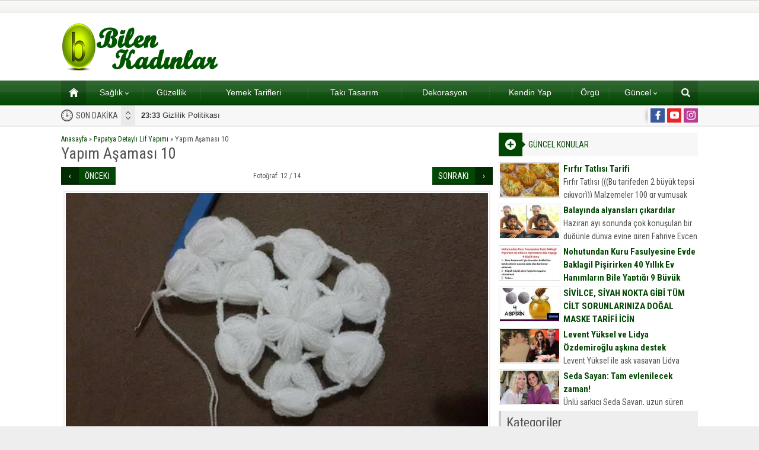

--- FILE ---
content_type: text/html; charset=UTF-8
request_url: http://www.bilenkadinlar.com/papatya-detayli-lif-yapimi/yapim-asamasi-10-4/
body_size: 11384
content:
<!DOCTYPE html>
<html lang="tr">
<head>
<script async src="https://www.googletagmanager.com/gtag/js?id=UA-170099127-1"></script>
<script>window.dataLayer=window.dataLayer||[];
function gtag(){dataLayer.push(arguments);}
gtag('js', new Date());
gtag('config', 'UA-170099127-1');</script>
<meta name="viewport" content="initial-scale=1"/>
<meta charset="UTF-8"/>
<link rel="stylesheet" type="text/css" href="//www.bilenkadinlar.com/wp-content/cache/wpfc-minified/ldwehj1v/dgswm.css" media="all"/>
<link rel="image_src" href="http://www.bilenkadinlar.com/wp-content/uploads/2017/03/4468.jpg"/>
<link rel="canonical" href="http://www.bilenkadinlar.com/papatya-detayli-lif-yapimi/yapim-asamasi-10-4/"/>
<meta property="og:type" content="article"/>
<meta property="og:description" content=""/>
<meta property="og:title" content="Yapım Aşaması 10"/>
<meta property="og:image" content="http://www.bilenkadinlar.com/wp-content/uploads/2017/03/4468.jpg"/>
<meta property="og:url" content="http://www.bilenkadinlar.com/papatya-detayli-lif-yapimi/yapim-asamasi-10-4/"/>
<link rel="shortcut icon" href="http://www.bilenkadinlar.com/wp-content/themes/poyraz/images/favicon.ico" type="image/x-icon">
<meta name='robots' content='index, follow, max-image-preview:large, max-snippet:-1, max-video-preview:-1'/>
<style>img:is([sizes="auto" i], [sizes^="auto," i]){contain-intrinsic-size:3000px 1500px}</style>
<title>Yapım Aşaması 10 - Kadınlar Sitesi</title>
<link rel="canonical" href="http://www.bilenkadinlar.com/papatya-detayli-lif-yapimi/yapim-asamasi-10-4/"/>
<meta property="og:locale" content="tr_TR"/>
<meta property="og:type" content="article"/>
<meta property="og:title" content="Yapım Aşaması 10 - Kadınlar Sitesi"/>
<meta property="og:url" content="http://www.bilenkadinlar.com/papatya-detayli-lif-yapimi/yapim-asamasi-10-4/"/>
<meta property="og:site_name" content="Kadınlar Sitesi"/>
<meta property="og:image" content="http://www.bilenkadinlar.com/papatya-detayli-lif-yapimi/yapim-asamasi-10-4"/>
<meta property="og:image:width" content="720"/>
<meta property="og:image:height" content="405"/>
<meta property="og:image:type" content="image/jpeg"/>
<meta name="twitter:card" content="summary_large_image"/>
<script type="application/ld+json" class="yoast-schema-graph">{"@context":"https://schema.org","@graph":[{"@type":"WebPage","@id":"http://www.bilenkadinlar.com/papatya-detayli-lif-yapimi/yapim-asamasi-10-4/","url":"http://www.bilenkadinlar.com/papatya-detayli-lif-yapimi/yapim-asamasi-10-4/","name":"Yapım Aşaması 10 - Kadınlar Sitesi","isPartOf":{"@id":"http://www.bilenkadinlar.com/#website"},"primaryImageOfPage":{"@id":"http://www.bilenkadinlar.com/papatya-detayli-lif-yapimi/yapim-asamasi-10-4/#primaryimage"},"image":{"@id":"http://www.bilenkadinlar.com/papatya-detayli-lif-yapimi/yapim-asamasi-10-4/#primaryimage"},"thumbnailUrl":"http://www.bilenkadinlar.com/wp-content/uploads/2017/03/4468.jpg","datePublished":"2017-03-26T00:31:00+00:00","dateModified":"2017-03-26T00:31:00+00:00","breadcrumb":{"@id":"http://www.bilenkadinlar.com/papatya-detayli-lif-yapimi/yapim-asamasi-10-4/#breadcrumb"},"inLanguage":"tr","potentialAction":[{"@type":"ReadAction","target":["http://www.bilenkadinlar.com/papatya-detayli-lif-yapimi/yapim-asamasi-10-4/"]}]},{"@type":"ImageObject","inLanguage":"tr","@id":"http://www.bilenkadinlar.com/papatya-detayli-lif-yapimi/yapim-asamasi-10-4/#primaryimage","url":"http://www.bilenkadinlar.com/wp-content/uploads/2017/03/4468.jpg","contentUrl":"http://www.bilenkadinlar.com/wp-content/uploads/2017/03/4468.jpg","width":720,"height":405},{"@type":"BreadcrumbList","@id":"http://www.bilenkadinlar.com/papatya-detayli-lif-yapimi/yapim-asamasi-10-4/#breadcrumb","itemListElement":[{"@type":"ListItem","position":1,"name":"Ana sayfa","item":"http://www.bilenkadinlar.com/"},{"@type":"ListItem","position":2,"name":"Papatya Detaylı Lif Yapımı","item":"http://www.bilenkadinlar.com/papatya-detayli-lif-yapimi/"},{"@type":"ListItem","position":3,"name":"Yapım Aşaması 10"}]},{"@type":"WebSite","@id":"http://www.bilenkadinlar.com/#website","url":"http://www.bilenkadinlar.com/","name":"Kadınlar Sitesi","description":"Kadın, Giyim, Moda, Sağlık,","potentialAction":[{"@type":"SearchAction","target":{"@type":"EntryPoint","urlTemplate":"http://www.bilenkadinlar.com/?s={search_term_string}"},"query-input":"required name=search_term_string"}],"inLanguage":"tr"}]}</script>
<link rel='dns-prefetch' href='//ajax.googleapis.com'/>
<link rel="alternate" type="application/rss+xml" title="Kadınlar Sitesi &raquo; Yapım Aşaması 10 yorum akışı" href="http://www.bilenkadinlar.com/papatya-detayli-lif-yapimi/yapim-asamasi-10-4/feed/"/>
<link rel="stylesheet" type="text/css" href="//www.bilenkadinlar.com/wp-content/cache/wpfc-minified/e5wsl2ro/dgswm.css" media="all"/>
<style id='classic-theme-styles-inline-css'>.wp-block-button__link{color:#fff;background-color:#32373c;border-radius:9999px;box-shadow:none;text-decoration:none;padding:calc(.667em + 2px) calc(1.333em + 2px);font-size:1.125em}.wp-block-file__button{background:#32373c;color:#fff;text-decoration:none}</style>
<style id='global-styles-inline-css'>:root{--wp--preset--aspect-ratio--square:1;--wp--preset--aspect-ratio--4-3:4/3;--wp--preset--aspect-ratio--3-4:3/4;--wp--preset--aspect-ratio--3-2:3/2;--wp--preset--aspect-ratio--2-3:2/3;--wp--preset--aspect-ratio--16-9:16/9;--wp--preset--aspect-ratio--9-16:9/16;--wp--preset--color--black:#000000;--wp--preset--color--cyan-bluish-gray:#abb8c3;--wp--preset--color--white:#ffffff;--wp--preset--color--pale-pink:#f78da7;--wp--preset--color--vivid-red:#cf2e2e;--wp--preset--color--luminous-vivid-orange:#ff6900;--wp--preset--color--luminous-vivid-amber:#fcb900;--wp--preset--color--light-green-cyan:#7bdcb5;--wp--preset--color--vivid-green-cyan:#00d084;--wp--preset--color--pale-cyan-blue:#8ed1fc;--wp--preset--color--vivid-cyan-blue:#0693e3;--wp--preset--color--vivid-purple:#9b51e0;--wp--preset--gradient--vivid-cyan-blue-to-vivid-purple:linear-gradient(135deg,rgba(6,147,227,1) 0%,rgb(155,81,224) 100%);--wp--preset--gradient--light-green-cyan-to-vivid-green-cyan:linear-gradient(135deg,rgb(122,220,180) 0%,rgb(0,208,130) 100%);--wp--preset--gradient--luminous-vivid-amber-to-luminous-vivid-orange:linear-gradient(135deg,rgba(252,185,0,1) 0%,rgba(255,105,0,1) 100%);--wp--preset--gradient--luminous-vivid-orange-to-vivid-red:linear-gradient(135deg,rgba(255,105,0,1) 0%,rgb(207,46,46) 100%);--wp--preset--gradient--very-light-gray-to-cyan-bluish-gray:linear-gradient(135deg,rgb(238,238,238) 0%,rgb(169,184,195) 100%);--wp--preset--gradient--cool-to-warm-spectrum:linear-gradient(135deg,rgb(74,234,220) 0%,rgb(151,120,209) 20%,rgb(207,42,186) 40%,rgb(238,44,130) 60%,rgb(251,105,98) 80%,rgb(254,248,76) 100%);--wp--preset--gradient--blush-light-purple:linear-gradient(135deg,rgb(255,206,236) 0%,rgb(152,150,240) 100%);--wp--preset--gradient--blush-bordeaux:linear-gradient(135deg,rgb(254,205,165) 0%,rgb(254,45,45) 50%,rgb(107,0,62) 100%);--wp--preset--gradient--luminous-dusk:linear-gradient(135deg,rgb(255,203,112) 0%,rgb(199,81,192) 50%,rgb(65,88,208) 100%);--wp--preset--gradient--pale-ocean:linear-gradient(135deg,rgb(255,245,203) 0%,rgb(182,227,212) 50%,rgb(51,167,181) 100%);--wp--preset--gradient--electric-grass:linear-gradient(135deg,rgb(202,248,128) 0%,rgb(113,206,126) 100%);--wp--preset--gradient--midnight:linear-gradient(135deg,rgb(2,3,129) 0%,rgb(40,116,252) 100%);--wp--preset--font-size--small:13px;--wp--preset--font-size--medium:20px;--wp--preset--font-size--large:36px;--wp--preset--font-size--x-large:42px;--wp--preset--spacing--20:0.44rem;--wp--preset--spacing--30:0.67rem;--wp--preset--spacing--40:1rem;--wp--preset--spacing--50:1.5rem;--wp--preset--spacing--60:2.25rem;--wp--preset--spacing--70:3.38rem;--wp--preset--spacing--80:5.06rem;--wp--preset--shadow--natural:6px 6px 9px rgba(0, 0, 0, 0.2);--wp--preset--shadow--deep:12px 12px 50px rgba(0, 0, 0, 0.4);--wp--preset--shadow--sharp:6px 6px 0px rgba(0, 0, 0, 0.2);--wp--preset--shadow--outlined:6px 6px 0px -3px rgba(255, 255, 255, 1), 6px 6px rgba(0, 0, 0, 1);--wp--preset--shadow--crisp:6px 6px 0px rgba(0, 0, 0, 1);}:where(.is-layout-flex){gap:0.5em;}:where(.is-layout-grid){gap:0.5em;}body .is-layout-flex{display:flex;}.is-layout-flex{flex-wrap:wrap;align-items:center;}.is-layout-flex > :is(*, div){margin:0;}body .is-layout-grid{display:grid;}.is-layout-grid > :is(*, div){margin:0;}:where(.wp-block-columns.is-layout-flex){gap:2em;}:where(.wp-block-columns.is-layout-grid){gap:2em;}:where(.wp-block-post-template.is-layout-flex){gap:1.25em;}:where(.wp-block-post-template.is-layout-grid){gap:1.25em;}.has-black-color{color:var(--wp--preset--color--black) !important;}.has-cyan-bluish-gray-color{color:var(--wp--preset--color--cyan-bluish-gray) !important;}.has-white-color{color:var(--wp--preset--color--white) !important;}.has-pale-pink-color{color:var(--wp--preset--color--pale-pink) !important;}.has-vivid-red-color{color:var(--wp--preset--color--vivid-red) !important;}.has-luminous-vivid-orange-color{color:var(--wp--preset--color--luminous-vivid-orange) !important;}.has-luminous-vivid-amber-color{color:var(--wp--preset--color--luminous-vivid-amber) !important;}.has-light-green-cyan-color{color:var(--wp--preset--color--light-green-cyan) !important;}.has-vivid-green-cyan-color{color:var(--wp--preset--color--vivid-green-cyan) !important;}.has-pale-cyan-blue-color{color:var(--wp--preset--color--pale-cyan-blue) !important;}.has-vivid-cyan-blue-color{color:var(--wp--preset--color--vivid-cyan-blue) !important;}.has-vivid-purple-color{color:var(--wp--preset--color--vivid-purple) !important;}.has-black-background-color{background-color:var(--wp--preset--color--black) !important;}.has-cyan-bluish-gray-background-color{background-color:var(--wp--preset--color--cyan-bluish-gray) !important;}.has-white-background-color{background-color:var(--wp--preset--color--white) !important;}.has-pale-pink-background-color{background-color:var(--wp--preset--color--pale-pink) !important;}.has-vivid-red-background-color{background-color:var(--wp--preset--color--vivid-red) !important;}.has-luminous-vivid-orange-background-color{background-color:var(--wp--preset--color--luminous-vivid-orange) !important;}.has-luminous-vivid-amber-background-color{background-color:var(--wp--preset--color--luminous-vivid-amber) !important;}.has-light-green-cyan-background-color{background-color:var(--wp--preset--color--light-green-cyan) !important;}.has-vivid-green-cyan-background-color{background-color:var(--wp--preset--color--vivid-green-cyan) !important;}.has-pale-cyan-blue-background-color{background-color:var(--wp--preset--color--pale-cyan-blue) !important;}.has-vivid-cyan-blue-background-color{background-color:var(--wp--preset--color--vivid-cyan-blue) !important;}.has-vivid-purple-background-color{background-color:var(--wp--preset--color--vivid-purple) !important;}.has-black-border-color{border-color:var(--wp--preset--color--black) !important;}.has-cyan-bluish-gray-border-color{border-color:var(--wp--preset--color--cyan-bluish-gray) !important;}.has-white-border-color{border-color:var(--wp--preset--color--white) !important;}.has-pale-pink-border-color{border-color:var(--wp--preset--color--pale-pink) !important;}.has-vivid-red-border-color{border-color:var(--wp--preset--color--vivid-red) !important;}.has-luminous-vivid-orange-border-color{border-color:var(--wp--preset--color--luminous-vivid-orange) !important;}.has-luminous-vivid-amber-border-color{border-color:var(--wp--preset--color--luminous-vivid-amber) !important;}.has-light-green-cyan-border-color{border-color:var(--wp--preset--color--light-green-cyan) !important;}.has-vivid-green-cyan-border-color{border-color:var(--wp--preset--color--vivid-green-cyan) !important;}.has-pale-cyan-blue-border-color{border-color:var(--wp--preset--color--pale-cyan-blue) !important;}.has-vivid-cyan-blue-border-color{border-color:var(--wp--preset--color--vivid-cyan-blue) !important;}.has-vivid-purple-border-color{border-color:var(--wp--preset--color--vivid-purple) !important;}.has-vivid-cyan-blue-to-vivid-purple-gradient-background{background:var(--wp--preset--gradient--vivid-cyan-blue-to-vivid-purple) !important;}.has-light-green-cyan-to-vivid-green-cyan-gradient-background{background:var(--wp--preset--gradient--light-green-cyan-to-vivid-green-cyan) !important;}.has-luminous-vivid-amber-to-luminous-vivid-orange-gradient-background{background:var(--wp--preset--gradient--luminous-vivid-amber-to-luminous-vivid-orange) !important;}.has-luminous-vivid-orange-to-vivid-red-gradient-background{background:var(--wp--preset--gradient--luminous-vivid-orange-to-vivid-red) !important;}.has-very-light-gray-to-cyan-bluish-gray-gradient-background{background:var(--wp--preset--gradient--very-light-gray-to-cyan-bluish-gray) !important;}.has-cool-to-warm-spectrum-gradient-background{background:var(--wp--preset--gradient--cool-to-warm-spectrum) !important;}.has-blush-light-purple-gradient-background{background:var(--wp--preset--gradient--blush-light-purple) !important;}.has-blush-bordeaux-gradient-background{background:var(--wp--preset--gradient--blush-bordeaux) !important;}.has-luminous-dusk-gradient-background{background:var(--wp--preset--gradient--luminous-dusk) !important;}.has-pale-ocean-gradient-background{background:var(--wp--preset--gradient--pale-ocean) !important;}.has-electric-grass-gradient-background{background:var(--wp--preset--gradient--electric-grass) !important;}.has-midnight-gradient-background{background:var(--wp--preset--gradient--midnight) !important;}.has-small-font-size{font-size:var(--wp--preset--font-size--small) !important;}.has-medium-font-size{font-size:var(--wp--preset--font-size--medium) !important;}.has-large-font-size{font-size:var(--wp--preset--font-size--large) !important;}.has-x-large-font-size{font-size:var(--wp--preset--font-size--x-large) !important;}:where(.wp-block-post-template.is-layout-flex){gap:1.25em;}:where(.wp-block-post-template.is-layout-grid){gap:1.25em;}:where(.wp-block-columns.is-layout-flex){gap:2em;}:where(.wp-block-columns.is-layout-grid){gap:2em;}:root :where(.wp-block-pullquote){font-size:1.5em;line-height:1.6;}</style>
<link rel="https://api.w.org/" href="http://www.bilenkadinlar.com/wp-json/"/><link rel="alternate" title="JSON" type="application/json" href="http://www.bilenkadinlar.com/wp-json/wp/v2/media/40263"/><link rel="EditURI" type="application/rsd+xml" title="RSD" href="http://www.bilenkadinlar.com/xmlrpc.php?rsd"/>
<link rel='shortlink' href='http://www.bilenkadinlar.com/?p=40263'/>
<link rel="alternate" title="oEmbed (JSON)" type="application/json+oembed" href="http://www.bilenkadinlar.com/wp-json/oembed/1.0/embed?url=http%3A%2F%2Fwww.bilenkadinlar.com%2Fpapatya-detayli-lif-yapimi%2Fyapim-asamasi-10-4%2F"/>
<link rel="alternate" title="oEmbed (XML)" type="text/xml+oembed" href="http://www.bilenkadinlar.com/wp-json/oembed/1.0/embed?url=http%3A%2F%2Fwww.bilenkadinlar.com%2Fpapatya-detayli-lif-yapimi%2Fyapim-asamasi-10-4%2F&#038;format=xml"/>
<script async src="https://pagead2.googlesyndication.com/pagead/js/adsbygoogle.js?client=ca-pub-2044766445486699" crossorigin="anonymous"></script>
<script async src="https://www.googletagmanager.com/gtag/js?id=G-35P4Q7Q8DL"></script>
<script>window.dataLayer=window.dataLayer||[];
function gtag(){dataLayer.push(arguments);}
gtag('js', new Date());
gtag('config', 'G-35P4Q7Q8DL');</script>
<script data-wpfc-render="false">var Wpfcll={s:[],osl:0,scroll:false,i:function(){Wpfcll.ss();window.addEventListener('load',function(){window.addEventListener("DOMSubtreeModified",function(e){Wpfcll.osl=Wpfcll.s.length;Wpfcll.ss();if(Wpfcll.s.length > Wpfcll.osl){Wpfcll.ls(false);}},false);Wpfcll.ls(true);});window.addEventListener('scroll',function(){Wpfcll.scroll=true;Wpfcll.ls(false);});window.addEventListener('resize',function(){Wpfcll.scroll=true;Wpfcll.ls(false);});window.addEventListener('click',function(){Wpfcll.scroll=true;Wpfcll.ls(false);});},c:function(e,pageload){var w=document.documentElement.clientHeight || body.clientHeight;var n=0;if(pageload){n=0;}else{n=(w > 800) ? 800:200;n=Wpfcll.scroll ? 800:n;}var er=e.getBoundingClientRect();var t=0;var p=e.parentNode ? e.parentNode:false;if(typeof p.getBoundingClientRect=="undefined"){var pr=false;}else{var pr=p.getBoundingClientRect();}if(er.x==0 && er.y==0){for(var i=0;i < 10;i++){if(p){if(pr.x==0 && pr.y==0){if(p.parentNode){p=p.parentNode;}if(typeof p.getBoundingClientRect=="undefined"){pr=false;}else{pr=p.getBoundingClientRect();}}else{t=pr.top;break;}}};}else{t=er.top;}if(w - t+n > 0){return true;}return false;},r:function(e,pageload){var s=this;var oc,ot;try{oc=e.getAttribute("data-wpfc-original-src");ot=e.getAttribute("data-wpfc-original-srcset");originalsizes=e.getAttribute("data-wpfc-original-sizes");if(s.c(e,pageload)){if(oc || ot){if(e.tagName=="DIV" || e.tagName=="A" || e.tagName=="SPAN"){e.style.backgroundImage="url("+oc+")";e.removeAttribute("data-wpfc-original-src");e.removeAttribute("data-wpfc-original-srcset");e.removeAttribute("onload");}else{if(oc){e.setAttribute('src',oc);}if(ot){e.setAttribute('srcset',ot);}if(originalsizes){e.setAttribute('sizes',originalsizes);}if(e.getAttribute("alt") && e.getAttribute("alt")=="blank"){e.removeAttribute("alt");}e.removeAttribute("data-wpfc-original-src");e.removeAttribute("data-wpfc-original-srcset");e.removeAttribute("data-wpfc-original-sizes");e.removeAttribute("onload");if(e.tagName=="IFRAME"){var y="https://www.youtube.com/embed/";if(navigator.userAgent.match(/\sEdge?\/\d/i)){e.setAttribute('src',e.getAttribute("src").replace(/.+\/templates\/youtube\.html\#/,y));}e.onload=function(){if(typeof window.jQuery !="undefined"){if(jQuery.fn.fitVids){jQuery(e).parent().fitVids({customSelector:"iframe[src]"});}}var s=e.getAttribute("src").match(/templates\/youtube\.html\#(.+)/);if(s){try{var i=e.contentDocument || e.contentWindow;if(i.location.href=="about:blank"){e.setAttribute('src',y+s[1]);}}catch(err){e.setAttribute('src',y+s[1]);}}}}}}else{if(e.tagName=="NOSCRIPT"){if(jQuery(e).attr("data-type")=="wpfc"){e.removeAttribute("data-type");jQuery(e).after(jQuery(e).text());}}}}}catch(error){console.log(error);console.log("==>",e);}},ss:function(){var i=Array.prototype.slice.call(document.getElementsByTagName("img"));var f=Array.prototype.slice.call(document.getElementsByTagName("iframe"));var d=Array.prototype.slice.call(document.getElementsByTagName("div"));var a=Array.prototype.slice.call(document.getElementsByTagName("a"));var s=Array.prototype.slice.call(document.getElementsByTagName("span"));var n=Array.prototype.slice.call(document.getElementsByTagName("noscript"));this.s=i.concat(f).concat(d).concat(a).concat(s).concat(n);},ls:function(pageload){var s=this;[].forEach.call(s.s,function(e,index){s.r(e,pageload);});}};document.addEventListener('DOMContentLoaded',function(){wpfci();});function wpfci(){Wpfcll.i();}</script>
</head>
<body class="attachment wp-singular attachment-template-default single single-attachment postid-40263 attachmentid-40263 attachment-jpeg wp-theme-poyraz desktop wide">
<div id="safirPage">
<header>
<div id="topbar">
<div class="innerContainer"> <nav id="topmenu"> </nav></div></div><div id="header-cont">
<div class="innerContainer">
<div id="mobileHeader">
<div class="toggleMenu"></div><div id="header-logo"> <span><a href="http://www.bilenkadinlar.com"><img onload="Wpfcll.r(this,true);" src="//wpfc.ml/b.gif" data-wpfc-original-src="http://www.bilenkadinlar.com/wp-content/uploads/2017/03/bilenkadinlarlogo.png" alt="Kadınlar Sitesi" title="Kadınlar Sitesi - Anasayfa" width="268" height="81"/></a></span></div><div class="searchButton"></div></div></div></div><div id="searchbox"> <span class="close"></span> <form method="get" action="http://www.bilenkadinlar.com"> <input type="text" name="s" placeholder="Arama" /> <button></button> </form></div></header>
<div id="overlay"></div><div id="hamburgermenu">
<div class="logoBlock"> <a href="http://www.bilenkadinlar.com"><img src="http://www.bilenkadinlar.com/wp-content/uploads/2017/03/bilenkadinlarlogo.png" alt="Kadınlar Sitesi" title="Kadınlar Sitesi - Anasayfa"/></a> <span class="close"></span></div><div id="mobileSocial"> <ul class="safirSocial"> <li class="facebook"> <a rel="external" href="https://www.facebook.com/kadinlarsitesi" title="Sitemizi Facebook üzerinden takip edin"></a></li><li class="youtube"> <a rel="external" href="https://www.youtube.com/c/Kad%C4%B1nlarSitesicom" title="Sitemizi Youtube üzerinden takip edin"></a></li><li class="instagram"> <a rel="external" href="https://www.instagram.com/kadinlarsitesicom/" title="Sitemizi Instagram üzerinden takip edin"></a></li></ul></div><div id="mobilemenuContainer">
<div id="mobilemenu"> <ul id="menu-menu" class="menu"><li id="menu-item-143" class="menu-item menu-item-type-custom menu-item-object-custom menu-item-home menu-item-143"><a href="http://www.bilenkadinlar.com">Ana sayfa</a></li> <li id="menu-item-12101" class="menu-item menu-item-type-taxonomy menu-item-object-category menu-item-has-children menu-item-12101"><a href="http://www.bilenkadinlar.com/category/saglik/">Sağlık</a> <ul class="sub-menu"> <li id="menu-item-15062" class="menu-item menu-item-type-taxonomy menu-item-object-category menu-item-15062"><a href="http://www.bilenkadinlar.com/category/dogum/">Doğum</a></li> <li id="menu-item-148" class="menu-item menu-item-type-taxonomy menu-item-object-category menu-item-148"><a href="http://www.bilenkadinlar.com/category/saglikli-kadin/">Sağlıklı Kadın</a></li> <li id="menu-item-149" class="menu-item menu-item-type-taxonomy menu-item-object-category menu-item-149"><a href="http://www.bilenkadinlar.com/category/hamilelik/">Hamilelik</a></li> </ul> </li> <li id="menu-item-150" class="menu-item menu-item-type-taxonomy menu-item-object-category menu-item-150"><a href="http://www.bilenkadinlar.com/category/guzellik/">Güzellik</a></li> <li id="menu-item-256" class="menu-item menu-item-type-taxonomy menu-item-object-category menu-item-256"><a href="http://www.bilenkadinlar.com/category/yemek-tarifleri/">Yemek Tarifleri</a></li> <li id="menu-item-518" class="menu-item menu-item-type-taxonomy menu-item-object-category menu-item-518"><a href="http://www.bilenkadinlar.com/category/taki-tasarim/">Takı Tasarım</a></li> <li id="menu-item-1766" class="menu-item menu-item-type-taxonomy menu-item-object-category menu-item-1766"><a href="http://www.bilenkadinlar.com/category/dekorasyon/">Dekorasyon</a></li> <li id="menu-item-9339" class="menu-item menu-item-type-taxonomy menu-item-object-category menu-item-9339"><a href="http://www.bilenkadinlar.com/category/kendin-yap/">Kendin Yap</a></li> <li id="menu-item-9340" class="menu-item menu-item-type-taxonomy menu-item-object-category menu-item-9340"><a href="http://www.bilenkadinlar.com/category/orgu-el-isleri/">Örgü</a></li> <li id="menu-item-84977" class="menu-item menu-item-type-taxonomy menu-item-object-category menu-item-has-children menu-item-84977"><a href="http://www.bilenkadinlar.com/category/guncel/">Güncel</a> <ul class="sub-menu"> <li id="menu-item-84975" class="menu-item menu-item-type-post_type menu-item-object-page menu-item-84975"><a href="http://www.bilenkadinlar.com/gazete-mansetleri/">Gazete Manşetleri</a></li> <li id="menu-item-84976" class="menu-item menu-item-type-post_type menu-item-object-page menu-item-84976"><a href="http://www.bilenkadinlar.com/burclar/">Burçlar</a></li> </ul> </li> </ul></div></div></div><nav id="mainMenu" class="withsearch">
<div id="menuGroup">
<div class="inner">
<div class="innerContainer" style="overflow:visible">
<div id="menu">
<div class="table"> <ul id="menu-menu-1" class="menu"><li class="menu-item menu-item-type-custom menu-item-object-custom menu-item-home menu-item-143"><a href="http://www.bilenkadinlar.com">Ana sayfa</a></li> <li class="menu-item menu-item-type-taxonomy menu-item-object-category menu-item-has-children menu-item-12101"><a href="http://www.bilenkadinlar.com/category/saglik/">Sağlık</a> <ul class="sub-menu"> <li class="menu-item menu-item-type-taxonomy menu-item-object-category menu-item-15062"><a href="http://www.bilenkadinlar.com/category/dogum/">Doğum</a></li> <li class="menu-item menu-item-type-taxonomy menu-item-object-category menu-item-148"><a href="http://www.bilenkadinlar.com/category/saglikli-kadin/">Sağlıklı Kadın</a></li> <li class="menu-item menu-item-type-taxonomy menu-item-object-category menu-item-149"><a href="http://www.bilenkadinlar.com/category/hamilelik/">Hamilelik</a></li> </ul> </li> <li class="menu-item menu-item-type-taxonomy menu-item-object-category menu-item-150"><a href="http://www.bilenkadinlar.com/category/guzellik/">Güzellik</a></li> <li class="menu-item menu-item-type-taxonomy menu-item-object-category menu-item-256"><a href="http://www.bilenkadinlar.com/category/yemek-tarifleri/">Yemek Tarifleri</a></li> <li class="menu-item menu-item-type-taxonomy menu-item-object-category menu-item-518"><a href="http://www.bilenkadinlar.com/category/taki-tasarim/">Takı Tasarım</a></li> <li class="menu-item menu-item-type-taxonomy menu-item-object-category menu-item-1766"><a href="http://www.bilenkadinlar.com/category/dekorasyon/">Dekorasyon</a></li> <li class="menu-item menu-item-type-taxonomy menu-item-object-category menu-item-9339"><a href="http://www.bilenkadinlar.com/category/kendin-yap/">Kendin Yap</a></li> <li class="menu-item menu-item-type-taxonomy menu-item-object-category menu-item-9340"><a href="http://www.bilenkadinlar.com/category/orgu-el-isleri/">Örgü</a></li> <li class="menu-item menu-item-type-taxonomy menu-item-object-category menu-item-has-children menu-item-84977"><a href="http://www.bilenkadinlar.com/category/guncel/">Güncel</a> <ul class="sub-menu"> <li class="menu-item menu-item-type-post_type menu-item-object-page menu-item-84975"><a href="http://www.bilenkadinlar.com/gazete-mansetleri/">Gazete Manşetleri</a></li> <li class="menu-item menu-item-type-post_type menu-item-object-page menu-item-84976"><a href="http://www.bilenkadinlar.com/burclar/">Burçlar</a></li> </ul> </li> </ul></div></div><div class="searchIcon" title="Arama yapmak için tıklayın"></div><div style="clear:both"></div></div></div></div><div class="innerContainer search">
<div id="safirSearch"> <form method="get" action="http://www.bilenkadinlar.com"> <input type="text" name="s" id="s" placeholder="Sitede Arama Yap" /> <button></button> </form></div></div></nav>
<div id="breakingGroup">
<div class="innerContainer">
<div id="breaking">
<div class="title">SON DAKİKA</div><div class="titles">
<div class="scroll"> <p><a href="http://www.bilenkadinlar.com/gizlilik-politikasi/"><strong>23:33</strong> Gizlilik Politikası</a></p> <p><a href="http://www.bilenkadinlar.com/dilan-dugunune-5-gun-kala-hayatini-kaybetti-kaynak-dilan-dugunune-5-gun-kala-hayatini-kaybetti/"><strong>17:08</strong> Dilan, düğününe 5 gün kala hayatını kaybetti</a></p> <p><a href="http://www.bilenkadinlar.com/gunde-2-saat-calisiyorlar-15-bin-tl-kazaniyorlar/"><strong>11:37</strong> Günde 2 saat çalışıyorlar 15 bin tl kazanıyorlar</a></p> <p><a href="http://www.bilenkadinlar.com/x/"><strong>19:21</strong> Bu Görsel Zeka Sorusunu Doğru Yapan Çıkmadı Bakalım Sen Yapabilecek misin?</a></p> <p><a href="http://www.bilenkadinlar.com/antalyadaki-siyanur-dehsetinde-yeni-gelisme-babanin-intihar-mektubunda-yazanlar-ortaya-cikti/"><strong>10:47</strong> Antalya&#8217;daki siyanür dehşetinde yeni gelişme! Babanın intihar mektubunda yazanlar ortaya çıktı</a></p> <p><a href="http://www.bilenkadinlar.com/ne-zaman-emekli-olacaginizi-ogrenmek-istiyorsaniz-bu-tabloya-bakin/"><strong>13:23</strong> NE ZAMAN EMEKLİ OLACAĞINIZI ÖĞRENMEK İSTİYORSANIZ BU TABLOYA BAKIN</a></p> <p><a href="http://www.bilenkadinlar.com/sincap-her-gun-kapilarina-geliyordu-8-yil-sonra-nedenini-anlayinca-cok-sasirdilar/"><strong>20:51</strong> Sincap Her Gün Kapılarına Geliyordu – 8 Yıl Sonra Nedenini Anlayınca Çok Şaşırdılar</a></p> <p><a href="http://www.bilenkadinlar.com/iki-pitbull-sahibini-yedi/"><strong>17:38</strong> İki pitbull sahibini yedi</a></p> <p><a href="http://www.bilenkadinlar.com/geyik-marketten-ayrilmiyordu-kasiyer-ne-istedigini-anlayinca-gerekeni-yapti/"><strong>00:15</strong> Geyik Marketten Ayrılmıyordu – Kasiyer Ne İstediğini Anlayınca Gerekeni Yaptı</a></p> <p><a href="http://www.bilenkadinlar.com/kucukken-ona-canavar-dediler-20-yil-sonra-son-gulen-oldu/"><strong>23:42</strong> Küçükken Ona Canavar Dediler – 20 Yıl Sonra Son Gülen O Oldu</a></p></div></div></div><div id="breakSocial"> <ul class="safirSocial"> <li class="facebook"> <a rel="external" href="https://www.facebook.com/kadinlarsitesi" title="Sitemizi Facebook üzerinden takip edin"></a></li><li class="youtube"> <a rel="external" href="https://www.youtube.com/c/Kad%C4%B1nlarSitesicom" title="Sitemizi Youtube üzerinden takip edin"></a></li><li class="instagram"> <a rel="external" href="https://www.instagram.com/kadinlarsitesicom/" title="Sitemizi Instagram üzerinden takip edin"></a></li></ul></div></div></div><div id="wrapper">
<div class="innerContainer">
<div id="main">
<div id="content">
<div id="single" class="attachment">
<div id="breadcrumb">
<div xmlns:v="http://rdf.data-vocabulary.org/#"><span typeof="v:Breadcrumb"><a rel="v:url" property="v:title" class="crumbs-home" href="http://www.bilenkadinlar.com">Anasayfa</a></span> <span class="delimiter">&raquo;</span> <span typeof="v:Breadcrumb"><a rel="v:url" property="v:title" href="http://www.bilenkadinlar.com/papatya-detayli-lif-yapimi/">Papatya Detaylı Lif Yapımı</a></span> <span class="delimiter">&raquo;</span> <span class="current">Yapım Aşaması 10</span></div></div><h1 class="mainHeading">Yapım Aşaması 10</h1>
<div id="galleryContent">
<div id="gallery-links">
<div class="prev"><a href="http://www.bilenkadinlar.com/papatya-detayli-lif-yapimi/yapim-asamasi-9-4/">ÖNCEKİ</a></div><div class="number">Fotoğraf: 12 / 14</div><div class="next"><a href="http://www.bilenkadinlar.com/papatya-detayli-lif-yapimi/yapim-asamasi-11-4/">SONRAKİ</a></div></div><div id="image" style="margin-bottom:5px;"> <a href="http://www.bilenkadinlar.com/papatya-detayli-lif-yapimi/yapim-asamasi-11-4/#main" title="Yapım Aşaması 10" rel="attachment"> <img width="720" height="405" src="http://www.bilenkadinlar.com/wp-content/uploads/2017/03/4468.jpg" class="attachment-full size-full" alt="" decoding="async" fetchpriority="high" srcset="http://www.bilenkadinlar.com/wp-content/uploads/2017/03/4468.jpg 720w, http://www.bilenkadinlar.com/wp-content/uploads/2017/03/4468-300x169.jpg 300w, http://www.bilenkadinlar.com/wp-content/uploads/2017/03/4468-620x349.jpg 620w" sizes="(max-width: 720px) 100vw, 720px"/> </a></div><div class="gallery-nav"> <a href="http://www.bilenkadinlar.com/papatya-detayli-lif-yapimi/papatya-detayli-lif-yapimi-2/#main">&laquo;</a><a class="left" style="font-size:8px;" href="http://www.bilenkadinlar.com/papatya-detayli-lif-yapimi/yapim-asamasi-9-4/#main">&lt;</a><a href="http://www.bilenkadinlar.com/papatya-detayli-lif-yapimi/yapim-asamasi-5-4/#main">7</a><a href="http://www.bilenkadinlar.com/papatya-detayli-lif-yapimi/yapim-asamasi-6-4/#main">8</a><a href="http://www.bilenkadinlar.com/papatya-detayli-lif-yapimi/yapim-asamasi-7-4/#main">9</a><a href="http://www.bilenkadinlar.com/papatya-detayli-lif-yapimi/yapim-asamasi-8-4/#main">10</a><a href="http://www.bilenkadinlar.com/papatya-detayli-lif-yapimi/yapim-asamasi-9-4/#main">11</a><a class="active" href="http://www.bilenkadinlar.com/papatya-detayli-lif-yapimi/yapim-asamasi-10-4/#main">12</a><a href="http://www.bilenkadinlar.com/papatya-detayli-lif-yapimi/yapim-asamasi-11-4/#main">13</a><a href="http://www.bilenkadinlar.com/papatya-detayli-lif-yapimi/yapim-asamasi-12-2/#main">14</a><a class="right" style="font-size:8px;" href="http://www.bilenkadinlar.com/papatya-detayli-lif-yapimi/yapim-asamasi-11-4/#main">&gt;</a><a href="http://www.bilenkadinlar.com/papatya-detayli-lif-yapimi/yapim-asamasi-12-2/#main">&raquo;</a></div><div class="reading"></div><div class="ads"><script async src="https://pagead2.googlesyndication.com/pagead/js/adsbygoogle.js?client=ca-pub-2044766445486699" crossorigin="anonymous"></script>
<ins class="adsbygoogle"
style="display:block"
data-ad-client="ca-pub-2044766445486699"
data-ad-slot="4489207960"
data-ad-format="auto"
data-full-width-responsive="true"></ins>
<script>(adsbygoogle=window.adsbygoogle||[]).push({});</script></div></div><div style="text-align:center;font-size:11px;margin-bottom:50px;color:#999"> Bilgi: Klavye yön tuşlarını kullanarak galeri resimleri arasında geçiş yapabilirsiniz.</div><div id="related" style="margin-top:30px;">
<div class="altHeading"><div class="icon foto"><span></span></div><span class="title">DİĞER GALERİLER</span></div><div class="articleList picture photo">
<div class="post-container">
<div class="post">
<div class="thumb"> <a href="http://www.bilenkadinlar.com/havlu-ve-namaz-ortusu-modelleri/"> <img onload="Wpfcll.r(this,true);" src="//wpfc.ml/b.gif" data-wpfc-original-src="http://www.bilenkadinlar.com/wp-content/uploads/2016/02/Havlu-ve-namaz-örtüsü-modelleri-5-234x132.jpg" alt="Havlu ve namaz örtüsü modelleri" width="234" height="132"/> </a></div><div class="detail">
<div class="title"> <a href="http://www.bilenkadinlar.com/havlu-ve-namaz-ortusu-modelleri/">Havlu ve namaz örtüsü modelleri</a></div></div></div></div><div class="post-container">
<div class="post">
<div class="thumb"> <a href="http://www.bilenkadinlar.com/orgu-bebek-montu-yapimi-resimli-anlatim/"> <img onload="Wpfcll.r(this,true);" src="//wpfc.ml/b.gif" data-wpfc-original-src="http://www.bilenkadinlar.com/wp-content/uploads/2017/03/370074-234x132.jpg" alt="Örgü Bebek Montu Yapımı (resimli anlatım)" width="234" height="132"/> </a></div><div class="detail">
<div class="title"> <a href="http://www.bilenkadinlar.com/orgu-bebek-montu-yapimi-resimli-anlatim/">Örgü Bebek Montu Yapımı (resimli anlatım)</a></div></div></div></div><div class="post-container">
<div class="post">
<div class="thumb"> <a href="http://www.bilenkadinlar.com/orgu-midye-modeli-nasil-yapilir/"> <img onload="Wpfcll.r(this,true);" src="//wpfc.ml/b.gif" data-wpfc-original-src="http://www.bilenkadinlar.com/wp-content/uploads/2015/12/midye-örneği-1-234x132.jpg" alt="Örgü Midye Modeli Nasıl Yapılır ?" width="234" height="132"/> </a></div><div class="detail">
<div class="title"> <a href="http://www.bilenkadinlar.com/orgu-midye-modeli-nasil-yapilir/">Örgü Midye Modeli Nasıl Yapılır ?</a></div></div></div></div><div class="post-container">
<div class="post">
<div class="thumb"> <a href="http://www.bilenkadinlar.com/cocuklarimizin-sevimliliklerine-sevimlilik-katacak-orgu-bebek-patigi-modelleri/"> <img onload="Wpfcll.r(this,true);" src="//wpfc.ml/b.gif" data-wpfc-original-src="http://www.bilenkadinlar.com/wp-content/uploads/2016/02/Örgü-bebek-patiği-modelleri-57-1-234x132.jpg" alt="Çocuklarımızın Sevimliliklerine Sevimlilik Katacak Örgü bebek patiği modelleri" width="234" height="132"/> </a></div><div class="detail">
<div class="title"> <a href="http://www.bilenkadinlar.com/cocuklarimizin-sevimliliklerine-sevimlilik-katacak-orgu-bebek-patigi-modelleri/">Çocuklarımızın Sevimliliklerine Sevimlilik Katacak Örgü bebek patiği modelleri</a></div></div></div></div><div class="post-container">
<div class="post">
<div class="thumb"> <a href="http://www.bilenkadinlar.com/yeni-dogan-bebek-sapkasi/"> <img onload="Wpfcll.r(this,true);" src="//wpfc.ml/b.gif" data-wpfc-original-src="http://www.bilenkadinlar.com/wp-content/uploads/2016/01/Yeni-doğan-şapkası-1-234x132.jpg" alt="Yeni Doğan Bebek Şapkası" width="234" height="132"/> </a></div><div class="detail">
<div class="title"> <a href="http://www.bilenkadinlar.com/yeni-dogan-bebek-sapkasi/">Yeni Doğan Bebek Şapkası</a></div></div></div></div><div class="post-container">
<div class="post">
<div class="thumb"> <a href="http://www.bilenkadinlar.com/en-az-bebekleriniz-kadar-cicis-orgu-patikler/"> <img onload="Wpfcll.r(this,true);" src="//wpfc.ml/b.gif" data-wpfc-original-src="http://www.bilenkadinlar.com/wp-content/uploads/2016/02/en-yeni-örgü-bebek-patik-modelleri-115-234x132.jpg" alt="En az bebekleriniz kadar ciciş örgü patikler" width="234" height="132"/> </a></div><div class="detail">
<div class="title"> <a href="http://www.bilenkadinlar.com/en-az-bebekleriniz-kadar-cicis-orgu-patikler/">En az bebekleriniz kadar ciciş örgü patikler</a></div></div></div></div></div></div><div id="comments">
<div class="sfrIconForm">
<div class="sfrCommentsList">
<div class="altHeading"><div class="icon yorum"><span></span></div><span class="title">ZİYARETÇİ YORUMLARI</span></div><p class="nocomments">Henüz yorum yapılmamış. İlk yorumu aşağıdaki form aracılığıyla siz yapabilirsiniz.</p>
<div class="wp-pagenavi" style="margin-bottom:10px"></div></div><div class="altHeading"><div class="icon kalem"><span></span></div><span class="title">BİR YORUM YAZ</span></div><div id="respond" class="comment-respond"> <h3 id="reply-title" class="comment-reply-title"> <small><a rel="nofollow" id="cancel-comment-reply-link" href="/papatya-detayli-lif-yapimi/yapim-asamasi-10-4/#respond" style="display:none;">[ Yoruma cevap yazmaktan vazgeç ]</a></small></h3><p class="must-log-in">Yorum yapabilmek için <a href="http://www.bilenkadinlar.com/wp-login.php?redirect_to=http%3A%2F%2Fwww.bilenkadinlar.com%2Fpapatya-detayli-lif-yapimi%2Fyapim-asamasi-10-4%2F">oturum açmalısınız</a>.</p></div></div></div></div></div><aside>
<div id="panels">
<div class="advancedPostsWidget1 safirHover kalp default sidebarWidget">
<div class="widgetHeading style1 default">
<div class="icon arti"></div><span class="title">GÜNCEL KONULAR</span></div><div class="widgetContent">
<div class="items">
<div class="post-container">
<div class="post">
<div class="thumb"> <a href="http://www.bilenkadinlar.com/firfir-tatlisi-tarifi/"> <img onload="Wpfcll.r(this,true);" src="//wpfc.ml/b.gif" data-wpfc-original-src="http://www.bilenkadinlar.com/wp-content/uploads/2017/03/286953-100x56.jpg" alt="Fırfır Tatlısı Tarifi" width="100" height="56"/> </a></div><div class="detail">
<div class="title"> <a href="http://www.bilenkadinlar.com/firfir-tatlisi-tarifi/">Fırfır Tatlısı Tarifi</a></div><div class="summary"> Fırfır Tatlısı (((Bu tarifeden 2 büyük tepsi çıkıyor))) Malzemeler 100 gr yumuşak margarin veya tereyağ 1 yemek kaşığı sirke 1 yumurta 2 yemek kaşığı yoğurt...</div></div></div></div><div class="post-container">
<div class="post">
<div class="thumb"> <a href="http://www.bilenkadinlar.com/balayinda-alyanslari-cikardilar/"> <img onload="Wpfcll.r(this,true);" src="//wpfc.ml/b.gif" data-wpfc-original-src="http://www.bilenkadinlar.com/wp-content/uploads/2017/07/1-22-100x56.jpg" alt="Balayında alyansları çıkardılar" width="100" height="56"/> </a></div><div class="detail">
<div class="title"> <a href="http://www.bilenkadinlar.com/balayinda-alyanslari-cikardilar/">Balayında alyansları çıkardılar</a></div><div class="summary"> Haziran ayı sonunda çok konuşulan bir düğünle dünya evine giren Fahriye Evcen ile Burak Özçivit, Türkiye&#8217;ye döndü.</div></div></div></div><div class="post-container">
<div class="post">
<div class="thumb"> <a href="http://www.bilenkadinlar.com/nohutundan-kuru-fasulyesine-evde-baklagil-pisirirken-40-yillik-ev-hanimlarin-bile-yaptigi-9-buyuk-hata/"> <img onload="Wpfcll.r(this,true);" src="//wpfc.ml/b.gif" data-wpfc-original-src="http://www.bilenkadinlar.com/wp-content/uploads/2017/12/9-4-100x56.jpg" alt="Nohutundan Kuru Fasulyesine Evde Baklagil Pişirirken 40 Yıllık Ev Hanımların Bile Yaptığı 9 Büyük Hata" width="100" height="56"/> </a></div><div class="detail">
<div class="title"> <a href="http://www.bilenkadinlar.com/nohutundan-kuru-fasulyesine-evde-baklagil-pisirirken-40-yillik-ev-hanimlarin-bile-yaptigi-9-buyuk-hata/">Nohutundan Kuru Fasulyesine Evde Baklagil Pişirirken 40 Yıllık Ev Hanımların Bile Yaptığı 9 Büyük Hata</a></div><div class="summary"> Nohutundan Kuru Fasulyesine Evde Baklagil Pişirirken 40 Yıllık Ev Hanımların Bile Yaptığı 9 Büyük Hata Sofralarımızın olmazsa olmazı onlar. Kim sevmez kuru fasulyeyi, nohudu, mercimeği,...</div></div></div></div><div class="post-container">
<div class="post">
<div class="thumb"> <a href="http://www.bilenkadinlar.com/sivilce-siyah-nokta-gibi-tum-cilt-sorunlariniza-dogal-maske-tarifi-icin/"> <img onload="Wpfcll.r(this,true);" src="//wpfc.ml/b.gif" data-wpfc-original-src="http://www.bilenkadinlar.com/wp-content/uploads/2017/07/03-3-100x56.jpg" alt="SİVİLCE, SİYAH NOKTA GİBİ TÜM CİLT SORUNLARINIZA DOĞAL MASKE TARİFİ İÇİN" width="100" height="56"/> </a></div><div class="detail">
<div class="title"> <a href="http://www.bilenkadinlar.com/sivilce-siyah-nokta-gibi-tum-cilt-sorunlariniza-dogal-maske-tarifi-icin/">SİVİLCE, SİYAH NOKTA GİBİ TÜM CİLT SORUNLARINIZA DOĞAL MASKE TARİFİ İÇİN</a></div><div class="summary"> Aspirin Maskesi Uygulanması ve Yapımı Sivilcelere iyi gelen aspirin maskesi Cildinize doğal peeling görevi gören aspirin ile hazırladığınız bu maskeyle siyah nokta ve sivilcelere elveda…...</div></div></div></div><div class="post-container">
<div class="post">
<div class="thumb"> <a href="http://www.bilenkadinlar.com/levent-yuksel-lidya-ozdemiroglu-askina-destek/"> <img onload="Wpfcll.r(this,true);" src="//wpfc.ml/b.gif" data-wpfc-original-src="http://www.bilenkadinlar.com/wp-content/uploads/2017/12/5a1c5448c9de3d080833af93-100x56.png" alt="Levent Yüksel ve Lidya Özdemiroğlu aşkına destek" width="100" height="56"/> </a></div><div class="detail">
<div class="title"> <a href="http://www.bilenkadinlar.com/levent-yuksel-lidya-ozdemiroglu-askina-destek/">Levent Yüksel ve Lidya Özdemiroğlu aşkına destek</a></div><div class="summary"> Levent Yüksel ile aşk yaşayan Lidya Özdemiroğlu&#8217;nun bu ilişkisi çok konuşuldu&#8230; Konuya ilişkin ise, anne Hepgül Özdemiroğlu&#8217;ndan dikkat çeken bir açıklama ve destek geldi&#8230; Hepgül...</div></div></div></div><div class="post-container">
<div class="post">
<div class="thumb"> <a href="http://www.bilenkadinlar.com/seda-sayan-tam-evlenilecek-zaman/"> <img onload="Wpfcll.r(this,true);" src="//wpfc.ml/b.gif" data-wpfc-original-src="http://www.bilenkadinlar.com/wp-content/uploads/2021/08/z1-100x56.jpg" alt="Seda Sayan: Tam evlenilecek zaman!" width="100" height="56"/> </a></div><div class="detail">
<div class="title"> <a href="http://www.bilenkadinlar.com/seda-sayan-tam-evlenilecek-zaman/">Seda Sayan: Tam evlenilecek zaman!</a></div><div class="summary"> Ünlü şarkıcı Seda Sayan, uzun süren suskunluğunu Show TV&#8217;nin sevilen programı &#8216;Pazar Sürprizi&#8217; için bozdu. Ömür Sabuncuoğlu&#8217;nun sorularını yanıtlayan Sayan, özel hayatıyla ilgili merak edilenlerini...</div></div></div></div></div></div></div><div class="sidebarWidget nativeWidget"><div class="safirBox"><div class="mainHeading class="title"><div class="text"><div class="title">Kategoriler</div></div></div><form action="http://www.bilenkadinlar.com" method="get"><label class="screen-reader-text" for="cat">Kategoriler</label><select  name='cat' id='cat' class='postform'>
<option value='-1'>Kategori seçin</option>
<option class="level-0" value="42">Ana Yemekler</option>
<option class="level-0" value="47">Aperatif Yemek Tarifleri</option>
<option class="level-0" value="80">Aş-Evlilik</option>
<option class="level-0" value="315">Aşk-Evlilik</option>
<option class="level-0" value="305">Astroloji &#8211; Burç</option>
<option class="level-0" value="326">Atkı ve Bere Modelleri</option>
<option class="level-0" value="411">Ayakkabı Modelleri</option>
<option class="level-0" value="14">Balık Yemekleri Tarifleri</option>
<option class="level-0" value="447">Başarı Hikayeleri</option>
<option class="level-0" value="306">Bebek &#8211; Çocuk</option>
<option class="level-0" value="87">Bebek Bakımı ve Sağlığı</option>
<option class="level-0" value="313">Bebek Örgüleri</option>
<option class="level-0" value="98">Bebek Resimleri</option>
<option class="level-0" value="337">Beslenme</option>
<option class="level-0" value="369">Bir Avuç Öykü</option>
<option class="level-0" value="367">Biraz Da Gülelim</option>
<option class="level-0" value="336">Bluz Modelleri</option>
<option class="level-0" value="45">Börek Tarifleri</option>
<option class="level-0" value="301">Cilt Bakımı</option>
<option class="level-0" value="371">Çocuk Eğitimi ve Aile</option>
<option class="level-0" value="420">Çocuk ve Aile</option>
<option class="level-0" value="43">Çorba Tarifleri</option>
<option class="level-0" value="317">Dantel Modelleri</option>
<option class="level-0" value="11">Dekorasyon</option>
<option class="level-0" value="74">Doğum</option>
<option class="level-0" value="54">Dondurma Tarifleri</option>
<option class="level-0" value="368">Enteresan Şeyler</option>
<option class="level-0" value="7">Estetik</option>
<option class="level-0" value="15">Etli Yemekler</option>
<option class="level-0" value="331">Fıkralar</option>
<option class="level-0" value="321">Gelinlik Modelleri</option>
<option class="level-0" value="312">Genç Kızlar</option>
<option class="level-0" value="1">Genel</option>
<option class="level-0" value="266">Güncel</option>
<option class="level-0" value="4">Güzellik</option>
<option class="level-0" value="3">Hamilelik</option>
<option class="level-0" value="39">Hamur İşleri</option>
<option class="level-0" value="351">Hastalıklar</option>
<option class="level-0" value="372">Hayat Kolaylaştıran Bilgiler</option>
<option class="level-0" value="421">Hayvan Dostlarımız</option>
<option class="level-0" value="307">Hikayeler</option>
<option class="level-0" value="319">Hobi</option>
<option class="level-0" value="41">İçecek Tarifleri</option>
<option class="level-0" value="322">İğne Oyası Modelleri</option>
<option class="level-0" value="366">İlginç Olaylar</option>
<option class="level-0" value="71">İlişkiler</option>
<option class="level-0" value="308">Kadın Giyim</option>
<option class="level-0" value="384">Kadın Sağlığı</option>
<option class="level-0" value="78">Kadınlara İş Fikirleri</option>
<option class="level-0" value="38">Kek Tarifleri</option>
<option class="level-0" value="63">Kendin Yap</option>
<option class="level-0" value="323">Köfte Tarifleri</option>
<option class="level-0" value="44">Kurabiye Tarifleri</option>
<option class="level-0" value="100">Magazin</option>
<option class="level-0" value="50">Makarna Tarifleri</option>
<option class="level-0" value="48">Meze Tarifleri</option>
<option class="level-0" value="386">Mobilya &#8211; Dekorasyon</option>
<option class="level-0" value="9">Moda</option>
<option class="level-0" value="409">Mutfak</option>
<option class="level-0" value="26">Örgü</option>
<option class="level-0" value="37">Pasta Tarifleri</option>
<option class="level-0" value="49">Pilav Tarifleri</option>
<option class="level-0" value="16">Poğaça Tarifleri</option>
<option class="level-0" value="302">Püf Noktası</option>
<option class="level-0" value="51">Reçel Tarifleri</option>
<option class="level-0" value="320">Saç Bakımı</option>
<option class="level-0" value="68">Sağlık</option>
<option class="level-0" value="2">Sağlıklı Kadın</option>
<option class="level-0" value="332">Şal Modelleri</option>
<option class="level-0" value="46">Salata Tarifleri</option>
<option class="level-0" value="325">Salata ve Mezeler</option>
<option class="level-0" value="413">Salon Dekorasyonu</option>
<option class="level-0" value="40">Sebze Yemekleri</option>
<option class="level-0" value="427">Sütlü Tatlılar</option>
<option class="level-0" value="10">Takı Tasarım</option>
<option class="level-0" value="36">Tatlı Tarifleri</option>
<option class="level-0" value="52">Turşu Tarifleri</option>
<option class="level-0" value="303">Uncategorized</option>
<option class="level-0" value="108">Video</option>
<option class="level-0" value="311">Yatak Odası</option>
<option class="level-0" value="13">Yemek Tarifleri</option>
<option class="level-0" value="304">Zayıflama</option>
<option class="level-0" value="53">Zeytinyağlı Yemekler</option>
</select>
</form></div></div></div></aside></div></div></div><footer>
<div class="innerContainer">
<div class="about">
<div class="logo"> <a href="http://www.bilenkadinlar.com"><img onload="Wpfcll.r(this,true);" src="//wpfc.ml/b.gif" data-wpfc-original-src="http://www.bilenkadinlar.com/wp-content/uploads/2017/03/bilenkadinlarlogo.png" alt="Kadınlar Sitesi" title="Kadınlar Sitesi - Anasayfa" width="268" height="81"/></a></div><div class="copyright"></div><div class="footerSocial"> <ul class="safirSocial"> <li class="facebook"> <a rel="external" href="https://www.facebook.com/kadinlarsitesi" title="Sitemizi Facebook üzerinden takip edin"></a></li><li class="youtube"> <a rel="external" href="https://www.youtube.com/c/Kad%C4%B1nlarSitesicom" title="Sitemizi Youtube üzerinden takip edin"></a></li><li class="instagram"> <a rel="external" href="https://www.instagram.com/kadinlarsitesicom/" title="Sitemizi Instagram üzerinden takip edin"></a></li></ul></div></div><div class="footermenu1">
<nav>
<div class="header"></div></nav></div><div class="footermenu2"> <nav> </nav></div></div><div class="bottomText">
<div class="innerContainer"></div></div></footer></div><noscript id="wpfc-google-fonts"><link href="https://fonts.googleapis.com/css?family=Roboto+Condensed:400,400i,700&amp;subset=latin-ext" rel="stylesheet">
</noscript>
<!--[if lt IE 9]><script src="//www.bilenkadinlar.com/wp-content/cache/wpfc-minified/kduujw4l/dgswm.js"></script><![endif]-->
<script>(function(){
var dropdown=document.getElementById("cat");
function onCatChange(){
if(dropdown.options[ dropdown.selectedIndex ].value > 0){
dropdown.parentNode.submit();
}}
dropdown.onchange=onCatChange;
})();</script>
<script type="speculationrules">{"prefetch":[{"source":"document","where":{"and":[{"href_matches":"\/*"},{"not":{"href_matches":["\/wp-*.php","\/wp-admin\/*","\/wp-content\/uploads\/*","\/wp-content\/*","\/wp-content\/plugins\/*","\/wp-content\/themes\/poyraz\/*","\/*\\?(.+)"]}},{"not":{"selector_matches":"a[rel~=\"nofollow\"]"}},{"not":{"selector_matches":".no-prefetch, .no-prefetch a"}}]},"eagerness":"conservative"}]}</script>
<script defer src='//www.bilenkadinlar.com/wp-content/cache/wpfc-minified/g25eeoqx/dgswm.js'></script>
<script defer src="https://ajax.googleapis.com/ajax/libs/jquery/2.2.0/jquery.min.js" id="jquery-js"></script>
<script defer src='//www.bilenkadinlar.com/wp-content/cache/wpfc-minified/e74395zt/dgswm.js'></script>
<script>document.addEventListener('DOMContentLoaded',function(){function wpfcgl(){var wgh=document.querySelector('noscript#wpfc-google-fonts').innerText, wgha=wgh.match(/<link[^\>]+>/gi);for(i=0;i<wgha.length;i++){var wrpr=document.createElement('div');wrpr.innerHTML=wgha[i];document.body.appendChild(wrpr.firstChild);}}wpfcgl();});</script>
</body>
</html><!-- WP Fastest Cache file was created in 0.36793804168701 seconds, on 18-12-25 5:41:39 -->

--- FILE ---
content_type: text/html; charset=utf-8
request_url: https://www.google.com/recaptcha/api2/aframe
body_size: 266
content:
<!DOCTYPE HTML><html><head><meta http-equiv="content-type" content="text/html; charset=UTF-8"></head><body><script nonce="4iY09EcWVaqfuSLSF0fdJg">/** Anti-fraud and anti-abuse applications only. See google.com/recaptcha */ try{var clients={'sodar':'https://pagead2.googlesyndication.com/pagead/sodar?'};window.addEventListener("message",function(a){try{if(a.source===window.parent){var b=JSON.parse(a.data);var c=clients[b['id']];if(c){var d=document.createElement('img');d.src=c+b['params']+'&rc='+(localStorage.getItem("rc::a")?sessionStorage.getItem("rc::b"):"");window.document.body.appendChild(d);sessionStorage.setItem("rc::e",parseInt(sessionStorage.getItem("rc::e")||0)+1);localStorage.setItem("rc::h",'1768954582135');}}}catch(b){}});window.parent.postMessage("_grecaptcha_ready", "*");}catch(b){}</script></body></html>